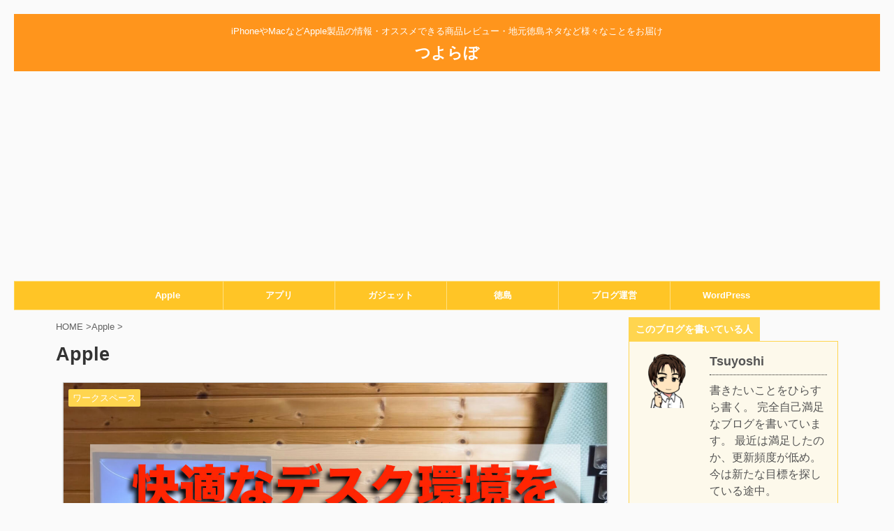

--- FILE ---
content_type: text/html; charset=utf-8
request_url: https://www.google.com/recaptcha/api2/aframe
body_size: 267
content:
<!DOCTYPE HTML><html><head><meta http-equiv="content-type" content="text/html; charset=UTF-8"></head><body><script nonce="kNHjamL--q4aXXIe0a_qoA">/** Anti-fraud and anti-abuse applications only. See google.com/recaptcha */ try{var clients={'sodar':'https://pagead2.googlesyndication.com/pagead/sodar?'};window.addEventListener("message",function(a){try{if(a.source===window.parent){var b=JSON.parse(a.data);var c=clients[b['id']];if(c){var d=document.createElement('img');d.src=c+b['params']+'&rc='+(localStorage.getItem("rc::a")?sessionStorage.getItem("rc::b"):"");window.document.body.appendChild(d);sessionStorage.setItem("rc::e",parseInt(sessionStorage.getItem("rc::e")||0)+1);localStorage.setItem("rc::h",'1769180978395');}}}catch(b){}});window.parent.postMessage("_grecaptcha_ready", "*");}catch(b){}</script></body></html>

--- FILE ---
content_type: text/css
request_url: https://tsuyolab.me/wp-content/cache/autoptimize/css/autoptimize_single_ddc29b537ff14e810ba99f630cb636be.css?ver=5.4.2
body_size: 899
content:
.linkcard{margin-top:4px;margin-bottom:4px;margin-left:4px;margin-right:4px}.linkcard img{margin:0 !important;padding:0;border:none}.linkcard span.external-icon{display:none}.linkcard p{display:none}.lkc-link{text-decoration:none !important}.lkc-external-wrap{border:1px solid rgba(0,0,0,.1);background-color:#fff}.lkc-internal-wrap{border:1px solid rgba(0,0,0,.1);background-color:#fff}.lkc-this-wrap{border:1px solid rgba(0,0,0,.1);background-color:#eee}.lkc-external-wrap,.lkc-internal-wrap,.lkc-this-wrap{position:relative;margin:0 auto;padding:0;border-radius:3px;-webkit-border-radius:3px;-moz-border-radius:3px;box-shadow:2px 2px 4px rgba(0,0,0,.3);max-width:700px}.lkc-card{margin-top:4px;margin-right:8px;margin-bottom:4px;margin-left:8px}.lkc-content{height:100px;margin:6px 0 0;word-break:break-all;white-space:normal;overflow:hidden}.lkc-title-text{color:#111;font-size:16px;line-height:24px;font-weight:700;overflow:hidden;word-break:break-all}.lkc-title-text:hover{text-decoration:underline}.lkc-url{color:#46f;font-size:10px;line-height:10px;font-weight:400;text-decoration:underline;overflow:hidden;display:block;white-space:nowrap;text-overflow:ellipsis}.lkc-url-info{color:#46f;font-size:10px;line-height:10px;font-weight:400;text-decoration:underline;white-space:nowrap;overflow:hidden;text-overflow:ellipsis;display:inline}.lkc-excerpt{margin:0;color:#333;font-size:11px;line-height:17px;padding:0;overflow:hidden}.lkc-more-text{display:inline;color:;font-size:;line-height:}.lkc-thumbnail{max-width:150px;max-height:108px;padding:0;margin:0 6px 4px 4px;float:left}.lkc-thumbnail-img{width:150px;max-height:108px;border:1px solid #222;border-radius:6px;-webkit-border-radius:6px;-moz-border-radius:6px}.lkc-info{padding:0;color:#222;font-size:12px;line-height:12px;white-space:nowrap;overflow:hidden;display:block !important}.lkc-favicon{height:16px;width:16px;margin:0 4px !important;border:none;vertical-align:bottom;display:inline !important}.lkc-domain{margin:0 0 0 6px;color:#222;font-size:12px;line-height:12px;text-decoration:none;display:inline !important}.lkc-external-added,.lkc-internal-added,.lkc-this-added{color:#222;font-size:12px;line-height:12px;display:inline !important}.lkc-date{color:#222;font-size:12px;line-height:12px;text-decoration:none;display:inline !important;float:right}.lkc-share{display:inline;text-shadow:none}.lkc-sns-tw{display:inline;margin:0;padding:0 1px;color:#5ea9dd !important;background-color:#f5f8fa !important;font-size:9px;text-decoration:underline !important;font-weight:700 !important;white-space:nowrap}.lkc-sns-fb{display:inline;margin:0;padding:0 1px;color:#fff !important;background-color:#3864a3 !important;font-size:9px;text-decoration:underline !important;font-weight:700 !important;white-space:nowrap}.lkc-sns-hb{display:inline;margin:0;padding:0 1px;color:#ff6464 !important;background-color:#ffefef !important;font-size:9px;text-decoration:underline !important;font-weight:700 !important;white-space:nowrap}.lkc-sns-gp{display:inline;margin:0;padding:0 1px;color:#dd4e42 !important;background-color:#fff !important;font-size:9px;text-decoration:underline !important;font-weight:700 !important;white-space:nowrap}.lkc-sns-po{display:inline;margin:0;padding:0 1px;color:#eee !important;background-color:#ee4055 !important;font-size:9px;text-decoration:underline !important;font-weight:700 !important;white-space:nowrap}.clear{clear:both}blockquote.lkc-quote{background-color:transparent;background-image:none;padding:0;margin:0;border:none}.lkc-iframe-wrap{margin:0 auto;max-width:700px}.lkc-iframe{padding:0;margin:0;width:100%}@media screen and (max-width:600px){.lkc-title{font-size:14px;line-height:21px}.lkc-excerpt{font-size:10px}.lkc-thumbnail{max-width:135px}.lkc-thumbnail-img{max-width:135px}}@media screen and (max-width:480px){.lkc-title{font-size:12px;line-height:19px}.lkc-excerpt{font-size:8px}.lkc-thumbnail{max-width:105px}.lkc-thumbnail-img{max-width:105px}}@media screen and (max-width:320px){.lkc-title{font-size:11px;line-height:16px}.lkc-excerpt{font-size:6px}.lkc-thumbnail{max-width:75px}.lkc-thumbnail-img{max-width:75px}}

--- FILE ---
content_type: text/plain
request_url: https://www.google-analytics.com/j/collect?v=1&_v=j102&a=2108149947&t=pageview&_s=1&dl=https%3A%2F%2Ftsuyolab.me%2Fcategory%2Fapple%2Fpage%2F5%2F&ul=en-us%40posix&dt=Apple%20-%20%E3%81%A4%E3%82%88%E3%82%89%E3%81%BC%20-%205%E3%83%9A%E3%83%BC%E3%82%B8&sr=1280x720&vp=1280x720&_u=IEBAAEABAAAAACAAI~&jid=1777028056&gjid=1571146643&cid=1402122126.1769180976&tid=UA-97067498-4&_gid=1882200823.1769180976&_r=1&_slc=1&z=250141138
body_size: -449
content:
2,cG-M7609EVKF1